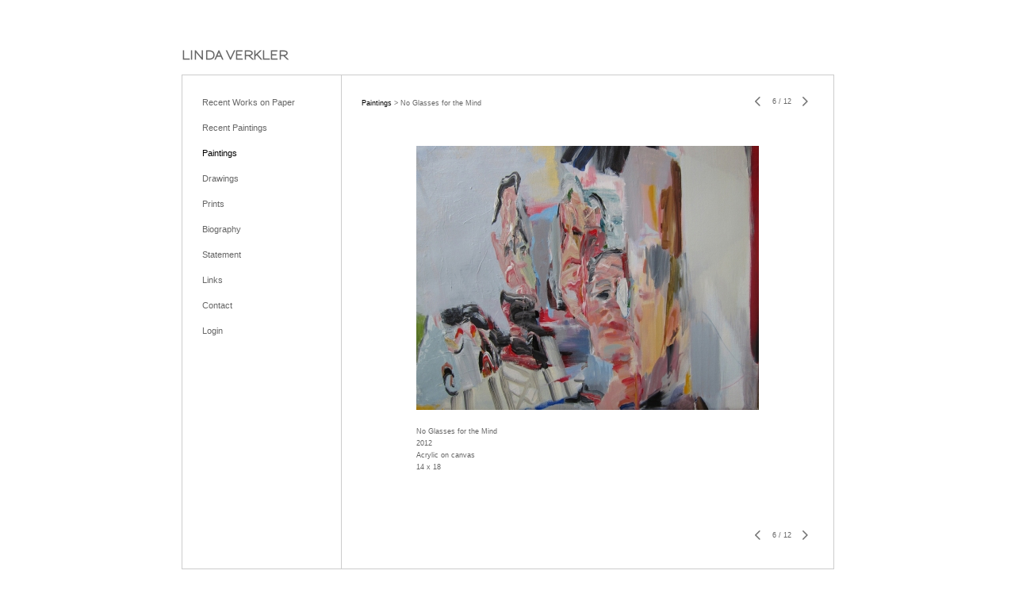

--- FILE ---
content_type: text/css
request_url: https://cfjs.icompendium.com/v91/js/lightbox/jquery.lightbox-0.5.css
body_size: 2180
content:
#lightbox-topRight-nav{position:fixed;top:8px;right:8px;text-align:right;width:100px;z-index:1200}#jquery-overlay{position:absolute;top:0;left:0;z-index:190;width:100%;height:500px}#jquery-lightbox{position:absolute;top:0;left:0;width:100%;z-index:1100;text-align:center;line-height:0}#jquery-lightbox a img{border:0}#lightbox-container-image-box{position:relative;width:250px;height:250px;margin:0 auto}#lightbox-container-image{padding:10px}#lightbox-loading{position:absolute;top:40%;left:0;height:25%;width:100%;text-align:center;line-height:0}#lightbox-nav{position:absolute;top:0;left:0;height:100%;width:100%;z-index:1010}#lightbox-container-image-box>#lightbox-nav{left:0}#lightbox-nav a{outline:0}#lightbox-nav-btnPrev,#lightbox-nav-btnNext{width:49%;height:100%;zoom:1;display:block}#lightbox-nav-btnPrev{left:0;float:left;position:relative;left:-25px}#nextIcon,#prevIcon{margin-right:8px}#lightbox-nav-btnNext{right:0;float:right;position:relative;left:25px}#lightbox-container-image-data-box{margin:0 auto;line-height:1.7em;overflow:auto;width:100%;padding:0 10px 0}#lightbox-container-image-data{padding:0}#lightbox-container-image-data #lightbox-image-details{width:70%;float:left;text-align:left}#lightbox-image-details-currentNumber{display:block;clear:left;padding-bottom:1.0}#lightbox-image{width:100%}#lightbox-image-details-caption{z-index:200;position:relative}lightbox-secNav#{text-align:right;width:100%}#lightbox-nav-btnPrev .largeArrowLeft,#lightbox-nav-btnNext .largeArrowRight{visibility:hidden}#lightbox-nav-btnPrev .largeArrowLeft{position:absolute;left:0;top:50%}#lightbox-nav-btnNext .largeArrowRight{position:absolute;right:0;top:50%}#smallArrowNavigationContainer div{display:inline-block}#smallArrowNavigationContainer a#prevLink,#smallArrowNavigationContainer a#nextLink{padding-right:3px;padding-left:3px;margin-right:3px;min-width:15px}a#prevLink:hover,a#nextLink:hover,a#lightbox-nav-btnPrev:hover,a#lightbox-nav-btnNext:hover{background-color:transparent}a#lightbox-secNav-btnClose{text-decoration:none}#prevLink,#nextLink{text-align:center}#prevIcon,#nextIcon{margin:auto}.eastResize:hover{cursor:e-resize}.westResize:hover{cursor:w-resize}